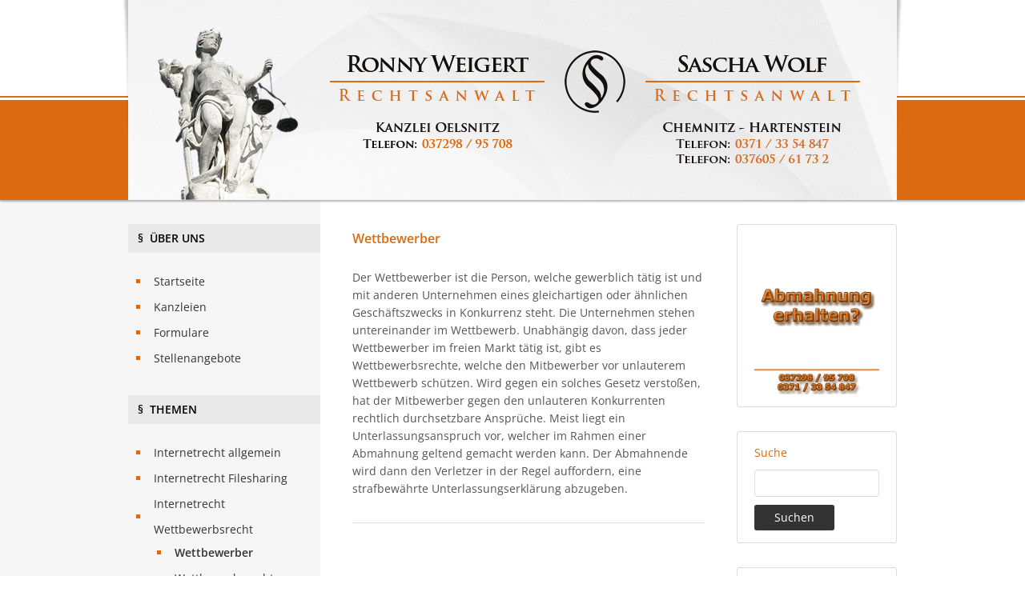

--- FILE ---
content_type: text/html; charset=UTF-8
request_url: https://www.internetrecht-sachsen.de/wettbewerber/
body_size: 9934
content:
		<!DOCTYPE html PUBLIC "-//W3C//DTD XHTML 1.0 Transitional//DE" "http://www.w3.org/TR/xhtml1/DTD/xhtml1-transitional.dtd">
<html xmlns="http://www.w3.org/1999/xhtml" lang="de">
	<head profile="http://gmpg.org/xfn/11">
	    <meta http-equiv="Content-Type" content="text/html; charset=UTF-8" />
	 
	    <title>Wettbewerber - Rechtsanwalt Ronny Weigert und Rechtsanwalt Sascha Wolf Rechtsanwalt Ronny Weigert und Rechtsanwalt Sascha Wolf</title>
	 
	    <link rel="stylesheet" href="https://www.internetrecht-sachsen.de/wp-content/themes/weigert/css/reset.css" type="text/css" media="screen" />
	    <link rel="stylesheet" href="https://www.internetrecht-sachsen.de/wp-content/themes/weigert/style.css" type="text/css" media="screen" />
		<link rel="stylesheet" href="https://www.internetrecht-sachsen.de/wp-content/themes/weigert/css/jmenu.css" type="text/css" media="screen" />
		<link rel="stylesheet" href="https://www.internetrecht-sachsen.de/wp-content/themes/weigert/font-awesome-4.3.0/css/font-awesome.min.css">
		<link rel="pingback" href="https://www.internetrecht-sachsen.de/xmlrpc.php" />
		
		<meta name='robots' content='index, follow, max-image-preview:large, max-snippet:-1, max-video-preview:-1' />
	<style>img:is([sizes="auto" i], [sizes^="auto," i]) { contain-intrinsic-size: 3000px 1500px }</style>
	
	<!-- This site is optimized with the Yoast SEO plugin v23.9 - https://yoast.com/wordpress/plugins/seo/ -->
	<meta name="description" content="Was ist en Wettbewerber?" />
	<link rel="canonical" href="https://www.internetrecht-sachsen.de/wettbewerber/" />
	<meta property="og:locale" content="de_DE" />
	<meta property="og:type" content="article" />
	<meta property="og:title" content="Wettbewerber - Rechtsanwalt Ronny Weigert und Rechtsanwalt Sascha Wolf" />
	<meta property="og:description" content="Was ist en Wettbewerber?" />
	<meta property="og:url" content="https://www.internetrecht-sachsen.de/wettbewerber/" />
	<meta property="og:site_name" content="Rechtsanwalt Ronny Weigert und Rechtsanwalt Sascha Wolf" />
	<meta property="article:published_time" content="2009-06-29T10:20:19+00:00" />
	<meta property="article:modified_time" content="2015-06-12T15:39:46+00:00" />
	<meta name="author" content="cis" />
	<meta name="twitter:card" content="summary_large_image" />
	<meta name="twitter:label1" content="Verfasst von" />
	<meta name="twitter:data1" content="cis" />
	<meta name="twitter:label2" content="Geschätzte Lesezeit" />
	<meta name="twitter:data2" content="1 Minute" />
	<script type="application/ld+json" class="yoast-schema-graph">{"@context":"https://schema.org","@graph":[{"@type":"WebPage","@id":"https://www.internetrecht-sachsen.de/wettbewerber/","url":"https://www.internetrecht-sachsen.de/wettbewerber/","name":"Wettbewerber - Rechtsanwalt Ronny Weigert und Rechtsanwalt Sascha Wolf","isPartOf":{"@id":"https://www.internetrecht-sachsen.de/#website"},"datePublished":"2009-06-29T10:20:19+00:00","dateModified":"2015-06-12T15:39:46+00:00","author":{"@id":"https://www.internetrecht-sachsen.de/#/schema/person/f433dd9385e716aa4c2fb6bb5637cef7"},"description":"Was ist en Wettbewerber?","breadcrumb":{"@id":"https://www.internetrecht-sachsen.de/wettbewerber/#breadcrumb"},"inLanguage":"de","potentialAction":[{"@type":"ReadAction","target":["https://www.internetrecht-sachsen.de/wettbewerber/"]}]},{"@type":"BreadcrumbList","@id":"https://www.internetrecht-sachsen.de/wettbewerber/#breadcrumb","itemListElement":[{"@type":"ListItem","position":1,"name":"Home","item":"https://www.internetrecht-sachsen.de/"},{"@type":"ListItem","position":2,"name":"Wettbewerber"}]},{"@type":"WebSite","@id":"https://www.internetrecht-sachsen.de/#website","url":"https://www.internetrecht-sachsen.de/","name":"Rechtsanwalt Ronny Weigert und Rechtsanwalt Sascha Wolf","description":"Urheberrecht, Internetrecht, Wettbewerbsrecht, Kanzlei","potentialAction":[{"@type":"SearchAction","target":{"@type":"EntryPoint","urlTemplate":"https://www.internetrecht-sachsen.de/?s={search_term_string}"},"query-input":{"@type":"PropertyValueSpecification","valueRequired":true,"valueName":"search_term_string"}}],"inLanguage":"de"},{"@type":"Person","@id":"https://www.internetrecht-sachsen.de/#/schema/person/f433dd9385e716aa4c2fb6bb5637cef7","name":"cis","url":"https://www.internetrecht-sachsen.de/author/cis/"}]}</script>
	<!-- / Yoast SEO plugin. -->


<link rel="alternate" type="application/rss+xml" title="Rechtsanwalt Ronny Weigert und Rechtsanwalt Sascha Wolf &raquo; Wettbewerber Kommentar-Feed" href="https://www.internetrecht-sachsen.de/wettbewerber/feed/" />
<script type="text/javascript">
/* <![CDATA[ */
window._wpemojiSettings = {"baseUrl":"https:\/\/s.w.org\/images\/core\/emoji\/15.0.3\/72x72\/","ext":".png","svgUrl":"https:\/\/s.w.org\/images\/core\/emoji\/15.0.3\/svg\/","svgExt":".svg","source":{"concatemoji":"https:\/\/www.internetrecht-sachsen.de\/wp-includes\/js\/wp-emoji-release.min.js?ver=6.7.4"}};
/*! This file is auto-generated */
!function(i,n){var o,s,e;function c(e){try{var t={supportTests:e,timestamp:(new Date).valueOf()};sessionStorage.setItem(o,JSON.stringify(t))}catch(e){}}function p(e,t,n){e.clearRect(0,0,e.canvas.width,e.canvas.height),e.fillText(t,0,0);var t=new Uint32Array(e.getImageData(0,0,e.canvas.width,e.canvas.height).data),r=(e.clearRect(0,0,e.canvas.width,e.canvas.height),e.fillText(n,0,0),new Uint32Array(e.getImageData(0,0,e.canvas.width,e.canvas.height).data));return t.every(function(e,t){return e===r[t]})}function u(e,t,n){switch(t){case"flag":return n(e,"\ud83c\udff3\ufe0f\u200d\u26a7\ufe0f","\ud83c\udff3\ufe0f\u200b\u26a7\ufe0f")?!1:!n(e,"\ud83c\uddfa\ud83c\uddf3","\ud83c\uddfa\u200b\ud83c\uddf3")&&!n(e,"\ud83c\udff4\udb40\udc67\udb40\udc62\udb40\udc65\udb40\udc6e\udb40\udc67\udb40\udc7f","\ud83c\udff4\u200b\udb40\udc67\u200b\udb40\udc62\u200b\udb40\udc65\u200b\udb40\udc6e\u200b\udb40\udc67\u200b\udb40\udc7f");case"emoji":return!n(e,"\ud83d\udc26\u200d\u2b1b","\ud83d\udc26\u200b\u2b1b")}return!1}function f(e,t,n){var r="undefined"!=typeof WorkerGlobalScope&&self instanceof WorkerGlobalScope?new OffscreenCanvas(300,150):i.createElement("canvas"),a=r.getContext("2d",{willReadFrequently:!0}),o=(a.textBaseline="top",a.font="600 32px Arial",{});return e.forEach(function(e){o[e]=t(a,e,n)}),o}function t(e){var t=i.createElement("script");t.src=e,t.defer=!0,i.head.appendChild(t)}"undefined"!=typeof Promise&&(o="wpEmojiSettingsSupports",s=["flag","emoji"],n.supports={everything:!0,everythingExceptFlag:!0},e=new Promise(function(e){i.addEventListener("DOMContentLoaded",e,{once:!0})}),new Promise(function(t){var n=function(){try{var e=JSON.parse(sessionStorage.getItem(o));if("object"==typeof e&&"number"==typeof e.timestamp&&(new Date).valueOf()<e.timestamp+604800&&"object"==typeof e.supportTests)return e.supportTests}catch(e){}return null}();if(!n){if("undefined"!=typeof Worker&&"undefined"!=typeof OffscreenCanvas&&"undefined"!=typeof URL&&URL.createObjectURL&&"undefined"!=typeof Blob)try{var e="postMessage("+f.toString()+"("+[JSON.stringify(s),u.toString(),p.toString()].join(",")+"));",r=new Blob([e],{type:"text/javascript"}),a=new Worker(URL.createObjectURL(r),{name:"wpTestEmojiSupports"});return void(a.onmessage=function(e){c(n=e.data),a.terminate(),t(n)})}catch(e){}c(n=f(s,u,p))}t(n)}).then(function(e){for(var t in e)n.supports[t]=e[t],n.supports.everything=n.supports.everything&&n.supports[t],"flag"!==t&&(n.supports.everythingExceptFlag=n.supports.everythingExceptFlag&&n.supports[t]);n.supports.everythingExceptFlag=n.supports.everythingExceptFlag&&!n.supports.flag,n.DOMReady=!1,n.readyCallback=function(){n.DOMReady=!0}}).then(function(){return e}).then(function(){var e;n.supports.everything||(n.readyCallback(),(e=n.source||{}).concatemoji?t(e.concatemoji):e.wpemoji&&e.twemoji&&(t(e.twemoji),t(e.wpemoji)))}))}((window,document),window._wpemojiSettings);
/* ]]> */
</script>
<style id='wp-emoji-styles-inline-css' type='text/css'>

	img.wp-smiley, img.emoji {
		display: inline !important;
		border: none !important;
		box-shadow: none !important;
		height: 1em !important;
		width: 1em !important;
		margin: 0 0.07em !important;
		vertical-align: -0.1em !important;
		background: none !important;
		padding: 0 !important;
	}
</style>
<link rel='stylesheet' id='wp-block-library-css' href='https://www.internetrecht-sachsen.de/wp-includes/css/dist/block-library/style.min.css?ver=6.7.4' type='text/css' media='all' />
<style id='classic-theme-styles-inline-css' type='text/css'>
/*! This file is auto-generated */
.wp-block-button__link{color:#fff;background-color:#32373c;border-radius:9999px;box-shadow:none;text-decoration:none;padding:calc(.667em + 2px) calc(1.333em + 2px);font-size:1.125em}.wp-block-file__button{background:#32373c;color:#fff;text-decoration:none}
</style>
<style id='global-styles-inline-css' type='text/css'>
:root{--wp--preset--aspect-ratio--square: 1;--wp--preset--aspect-ratio--4-3: 4/3;--wp--preset--aspect-ratio--3-4: 3/4;--wp--preset--aspect-ratio--3-2: 3/2;--wp--preset--aspect-ratio--2-3: 2/3;--wp--preset--aspect-ratio--16-9: 16/9;--wp--preset--aspect-ratio--9-16: 9/16;--wp--preset--color--black: #000000;--wp--preset--color--cyan-bluish-gray: #abb8c3;--wp--preset--color--white: #ffffff;--wp--preset--color--pale-pink: #f78da7;--wp--preset--color--vivid-red: #cf2e2e;--wp--preset--color--luminous-vivid-orange: #ff6900;--wp--preset--color--luminous-vivid-amber: #fcb900;--wp--preset--color--light-green-cyan: #7bdcb5;--wp--preset--color--vivid-green-cyan: #00d084;--wp--preset--color--pale-cyan-blue: #8ed1fc;--wp--preset--color--vivid-cyan-blue: #0693e3;--wp--preset--color--vivid-purple: #9b51e0;--wp--preset--gradient--vivid-cyan-blue-to-vivid-purple: linear-gradient(135deg,rgba(6,147,227,1) 0%,rgb(155,81,224) 100%);--wp--preset--gradient--light-green-cyan-to-vivid-green-cyan: linear-gradient(135deg,rgb(122,220,180) 0%,rgb(0,208,130) 100%);--wp--preset--gradient--luminous-vivid-amber-to-luminous-vivid-orange: linear-gradient(135deg,rgba(252,185,0,1) 0%,rgba(255,105,0,1) 100%);--wp--preset--gradient--luminous-vivid-orange-to-vivid-red: linear-gradient(135deg,rgba(255,105,0,1) 0%,rgb(207,46,46) 100%);--wp--preset--gradient--very-light-gray-to-cyan-bluish-gray: linear-gradient(135deg,rgb(238,238,238) 0%,rgb(169,184,195) 100%);--wp--preset--gradient--cool-to-warm-spectrum: linear-gradient(135deg,rgb(74,234,220) 0%,rgb(151,120,209) 20%,rgb(207,42,186) 40%,rgb(238,44,130) 60%,rgb(251,105,98) 80%,rgb(254,248,76) 100%);--wp--preset--gradient--blush-light-purple: linear-gradient(135deg,rgb(255,206,236) 0%,rgb(152,150,240) 100%);--wp--preset--gradient--blush-bordeaux: linear-gradient(135deg,rgb(254,205,165) 0%,rgb(254,45,45) 50%,rgb(107,0,62) 100%);--wp--preset--gradient--luminous-dusk: linear-gradient(135deg,rgb(255,203,112) 0%,rgb(199,81,192) 50%,rgb(65,88,208) 100%);--wp--preset--gradient--pale-ocean: linear-gradient(135deg,rgb(255,245,203) 0%,rgb(182,227,212) 50%,rgb(51,167,181) 100%);--wp--preset--gradient--electric-grass: linear-gradient(135deg,rgb(202,248,128) 0%,rgb(113,206,126) 100%);--wp--preset--gradient--midnight: linear-gradient(135deg,rgb(2,3,129) 0%,rgb(40,116,252) 100%);--wp--preset--font-size--small: 13px;--wp--preset--font-size--medium: 20px;--wp--preset--font-size--large: 36px;--wp--preset--font-size--x-large: 42px;--wp--preset--spacing--20: 0.44rem;--wp--preset--spacing--30: 0.67rem;--wp--preset--spacing--40: 1rem;--wp--preset--spacing--50: 1.5rem;--wp--preset--spacing--60: 2.25rem;--wp--preset--spacing--70: 3.38rem;--wp--preset--spacing--80: 5.06rem;--wp--preset--shadow--natural: 6px 6px 9px rgba(0, 0, 0, 0.2);--wp--preset--shadow--deep: 12px 12px 50px rgba(0, 0, 0, 0.4);--wp--preset--shadow--sharp: 6px 6px 0px rgba(0, 0, 0, 0.2);--wp--preset--shadow--outlined: 6px 6px 0px -3px rgba(255, 255, 255, 1), 6px 6px rgba(0, 0, 0, 1);--wp--preset--shadow--crisp: 6px 6px 0px rgba(0, 0, 0, 1);}:where(.is-layout-flex){gap: 0.5em;}:where(.is-layout-grid){gap: 0.5em;}body .is-layout-flex{display: flex;}.is-layout-flex{flex-wrap: wrap;align-items: center;}.is-layout-flex > :is(*, div){margin: 0;}body .is-layout-grid{display: grid;}.is-layout-grid > :is(*, div){margin: 0;}:where(.wp-block-columns.is-layout-flex){gap: 2em;}:where(.wp-block-columns.is-layout-grid){gap: 2em;}:where(.wp-block-post-template.is-layout-flex){gap: 1.25em;}:where(.wp-block-post-template.is-layout-grid){gap: 1.25em;}.has-black-color{color: var(--wp--preset--color--black) !important;}.has-cyan-bluish-gray-color{color: var(--wp--preset--color--cyan-bluish-gray) !important;}.has-white-color{color: var(--wp--preset--color--white) !important;}.has-pale-pink-color{color: var(--wp--preset--color--pale-pink) !important;}.has-vivid-red-color{color: var(--wp--preset--color--vivid-red) !important;}.has-luminous-vivid-orange-color{color: var(--wp--preset--color--luminous-vivid-orange) !important;}.has-luminous-vivid-amber-color{color: var(--wp--preset--color--luminous-vivid-amber) !important;}.has-light-green-cyan-color{color: var(--wp--preset--color--light-green-cyan) !important;}.has-vivid-green-cyan-color{color: var(--wp--preset--color--vivid-green-cyan) !important;}.has-pale-cyan-blue-color{color: var(--wp--preset--color--pale-cyan-blue) !important;}.has-vivid-cyan-blue-color{color: var(--wp--preset--color--vivid-cyan-blue) !important;}.has-vivid-purple-color{color: var(--wp--preset--color--vivid-purple) !important;}.has-black-background-color{background-color: var(--wp--preset--color--black) !important;}.has-cyan-bluish-gray-background-color{background-color: var(--wp--preset--color--cyan-bluish-gray) !important;}.has-white-background-color{background-color: var(--wp--preset--color--white) !important;}.has-pale-pink-background-color{background-color: var(--wp--preset--color--pale-pink) !important;}.has-vivid-red-background-color{background-color: var(--wp--preset--color--vivid-red) !important;}.has-luminous-vivid-orange-background-color{background-color: var(--wp--preset--color--luminous-vivid-orange) !important;}.has-luminous-vivid-amber-background-color{background-color: var(--wp--preset--color--luminous-vivid-amber) !important;}.has-light-green-cyan-background-color{background-color: var(--wp--preset--color--light-green-cyan) !important;}.has-vivid-green-cyan-background-color{background-color: var(--wp--preset--color--vivid-green-cyan) !important;}.has-pale-cyan-blue-background-color{background-color: var(--wp--preset--color--pale-cyan-blue) !important;}.has-vivid-cyan-blue-background-color{background-color: var(--wp--preset--color--vivid-cyan-blue) !important;}.has-vivid-purple-background-color{background-color: var(--wp--preset--color--vivid-purple) !important;}.has-black-border-color{border-color: var(--wp--preset--color--black) !important;}.has-cyan-bluish-gray-border-color{border-color: var(--wp--preset--color--cyan-bluish-gray) !important;}.has-white-border-color{border-color: var(--wp--preset--color--white) !important;}.has-pale-pink-border-color{border-color: var(--wp--preset--color--pale-pink) !important;}.has-vivid-red-border-color{border-color: var(--wp--preset--color--vivid-red) !important;}.has-luminous-vivid-orange-border-color{border-color: var(--wp--preset--color--luminous-vivid-orange) !important;}.has-luminous-vivid-amber-border-color{border-color: var(--wp--preset--color--luminous-vivid-amber) !important;}.has-light-green-cyan-border-color{border-color: var(--wp--preset--color--light-green-cyan) !important;}.has-vivid-green-cyan-border-color{border-color: var(--wp--preset--color--vivid-green-cyan) !important;}.has-pale-cyan-blue-border-color{border-color: var(--wp--preset--color--pale-cyan-blue) !important;}.has-vivid-cyan-blue-border-color{border-color: var(--wp--preset--color--vivid-cyan-blue) !important;}.has-vivid-purple-border-color{border-color: var(--wp--preset--color--vivid-purple) !important;}.has-vivid-cyan-blue-to-vivid-purple-gradient-background{background: var(--wp--preset--gradient--vivid-cyan-blue-to-vivid-purple) !important;}.has-light-green-cyan-to-vivid-green-cyan-gradient-background{background: var(--wp--preset--gradient--light-green-cyan-to-vivid-green-cyan) !important;}.has-luminous-vivid-amber-to-luminous-vivid-orange-gradient-background{background: var(--wp--preset--gradient--luminous-vivid-amber-to-luminous-vivid-orange) !important;}.has-luminous-vivid-orange-to-vivid-red-gradient-background{background: var(--wp--preset--gradient--luminous-vivid-orange-to-vivid-red) !important;}.has-very-light-gray-to-cyan-bluish-gray-gradient-background{background: var(--wp--preset--gradient--very-light-gray-to-cyan-bluish-gray) !important;}.has-cool-to-warm-spectrum-gradient-background{background: var(--wp--preset--gradient--cool-to-warm-spectrum) !important;}.has-blush-light-purple-gradient-background{background: var(--wp--preset--gradient--blush-light-purple) !important;}.has-blush-bordeaux-gradient-background{background: var(--wp--preset--gradient--blush-bordeaux) !important;}.has-luminous-dusk-gradient-background{background: var(--wp--preset--gradient--luminous-dusk) !important;}.has-pale-ocean-gradient-background{background: var(--wp--preset--gradient--pale-ocean) !important;}.has-electric-grass-gradient-background{background: var(--wp--preset--gradient--electric-grass) !important;}.has-midnight-gradient-background{background: var(--wp--preset--gradient--midnight) !important;}.has-small-font-size{font-size: var(--wp--preset--font-size--small) !important;}.has-medium-font-size{font-size: var(--wp--preset--font-size--medium) !important;}.has-large-font-size{font-size: var(--wp--preset--font-size--large) !important;}.has-x-large-font-size{font-size: var(--wp--preset--font-size--x-large) !important;}
:where(.wp-block-post-template.is-layout-flex){gap: 1.25em;}:where(.wp-block-post-template.is-layout-grid){gap: 1.25em;}
:where(.wp-block-columns.is-layout-flex){gap: 2em;}:where(.wp-block-columns.is-layout-grid){gap: 2em;}
:root :where(.wp-block-pullquote){font-size: 1.5em;line-height: 1.6;}
</style>
<link rel="https://api.w.org/" href="https://www.internetrecht-sachsen.de/wp-json/" /><link rel="alternate" title="JSON" type="application/json" href="https://www.internetrecht-sachsen.de/wp-json/wp/v2/posts/92" /><link rel="EditURI" type="application/rsd+xml" title="RSD" href="https://www.internetrecht-sachsen.de/xmlrpc.php?rsd" />
<meta name="generator" content="WordPress 6.7.4" />
<link rel='shortlink' href='https://www.internetrecht-sachsen.de/?p=92' />
<link rel="alternate" title="oEmbed (JSON)" type="application/json+oembed" href="https://www.internetrecht-sachsen.de/wp-json/oembed/1.0/embed?url=https%3A%2F%2Fwww.internetrecht-sachsen.de%2Fwettbewerber%2F" />
<link rel="alternate" title="oEmbed (XML)" type="text/xml+oembed" href="https://www.internetrecht-sachsen.de/wp-json/oembed/1.0/embed?url=https%3A%2F%2Fwww.internetrecht-sachsen.de%2Fwettbewerber%2F&#038;format=xml" />
<!-- start Simple Custom CSS and JS -->
<style type="text/css">
.entry h1 {
    color: #004897;
    font-size: 32px;
    line-height: 40px;
}
.entry h2 {
    font-size: 24px;
    line-height: 32px;
    margin: 12px 0;
}
.entry h3 {
    font-size: 21px;
    line-height: 27px;
    margin-top: 16px;
}</style>
<!-- end Simple Custom CSS and JS -->
<link rel="icon" href="https://www.internetrecht-sachsen.de/wp-content/uploads/2015/06/login-logo-150x150.png" sizes="32x32" />
<link rel="icon" href="https://www.internetrecht-sachsen.de/wp-content/uploads/2015/06/login-logo.png" sizes="192x192" />
<link rel="apple-touch-icon" href="https://www.internetrecht-sachsen.de/wp-content/uploads/2015/06/login-logo.png" />
<meta name="msapplication-TileImage" content="https://www.internetrecht-sachsen.de/wp-content/uploads/2015/06/login-logo.png" />
	</head>
	<body>
		<div id="header_wrap">
			<div id="header">
				<div class="shadow_left"></div>
				<div class="shadow_right"></div>
			</div>
		</div>		<div id="content_wrap">
			<div id="content">
				<nav id="navi" role="navigation">
					<div class="about_us">
						<h1>&sect;&nbsp;&nbsp;&Uuml;ber uns</h1>
						<div class="menu-hauptmenu-container"><ul id="menu-hauptmenu" class="nav"><li id="menu-item-275" class="menu-item menu-item-type-custom menu-item-object-custom menu-item-home menu-item-275"><a href="https://www.internetrecht-sachsen.de">Startseite</a></li>
<li id="menu-item-276" class="menu-item menu-item-type-post_type menu-item-object-post menu-item-has-children menu-item-276"><a href="https://www.internetrecht-sachsen.de/kanzlei/">Kanzleien</a>
<ul class="sub-menu">
	<li id="menu-item-282" class="menu-item menu-item-type-post_type menu-item-object-post menu-item-282"><a href="https://www.internetrecht-sachsen.de/kanzlei-oelsnitz-erzgebirge/">Kanzlei Oelsnitz/Erzgebirge</a></li>
	<li id="menu-item-284" class="menu-item menu-item-type-post_type menu-item-object-post menu-item-284"><a href="https://www.internetrecht-sachsen.de/kanzlei-chemnitz/">Kanzlei Hartenstein / Chemnitz</a></li>
</ul>
</li>
<li id="menu-item-278" class="menu-item menu-item-type-post_type menu-item-object-post menu-item-278"><a href="https://www.internetrecht-sachsen.de/formulare/">Formulare</a></li>
<li id="menu-item-280" class="menu-item menu-item-type-post_type menu-item-object-post menu-item-280"><a href="https://www.internetrecht-sachsen.de/stellenangebote/">Stellenangebote</a></li>
</ul></div>					</div>
					<div class="topics">
						<h1>&sect;&nbsp;&nbsp;Themen</h1>
						<div class="menu-internetrecht-container"><ul id="menu-internetrecht" class="nav"><li id="menu-item-286" class="menu-item menu-item-type-post_type menu-item-object-post menu-item-has-children menu-item-286"><a href="https://www.internetrecht-sachsen.de/internetrecht-allgemein/">Internetrecht allgemein</a>
<ul class="sub-menu">
	<li id="menu-item-306" class="menu-item menu-item-type-post_type menu-item-object-post menu-item-306"><a href="https://www.internetrecht-sachsen.de/webhost/">Webhost</a></li>
	<li id="menu-item-324" class="menu-item menu-item-type-post_type menu-item-object-post menu-item-324"><a href="https://www.internetrecht-sachsen.de/filehost/">Filehost</a></li>
	<li id="menu-item-338" class="menu-item menu-item-type-post_type menu-item-object-post menu-item-338"><a href="https://www.internetrecht-sachsen.de/imagehost/">Imagehost</a></li>
	<li id="menu-item-358" class="menu-item menu-item-type-post_type menu-item-object-post menu-item-358"><a href="https://www.internetrecht-sachsen.de/abmahnung-was-versteht-man-darunter/">Abmahnung &#8211; was versteht man darunter</a></li>
	<li id="menu-item-368" class="menu-item menu-item-type-post_type menu-item-object-post menu-item-368"><a href="https://www.internetrecht-sachsen.de/abmahnung-erhalten-was-ist-zu-tun/">Abmahnung erhalten &#8211; was ist zu tun</a></li>
	<li id="menu-item-378" class="menu-item menu-item-type-post_type menu-item-object-post menu-item-378"><a href="https://www.internetrecht-sachsen.de/abmahnung-moralische-betrachtung/">Abmahnung &#8211; moralische Betrachtung</a></li>
	<li id="menu-item-383" class="menu-item menu-item-type-post_type menu-item-object-post menu-item-383"><a href="https://www.internetrecht-sachsen.de/was-ist-eine-massenabmahnung/">Was ist eine Massenabmahnung</a></li>
	<li id="menu-item-384" class="menu-item menu-item-type-post_type menu-item-object-post menu-item-384"><a href="https://www.internetrecht-sachsen.de/unterlassungsanspruch-allgemein/">Unterlassungsanspruch allgemein</a></li>
	<li id="menu-item-385" class="menu-item menu-item-type-post_type menu-item-object-post menu-item-385"><a href="https://www.internetrecht-sachsen.de/pflicht-zur-abgabe-einer-unterlassungserklaerung/">Pflicht zur Abgabe einer Unterlassungserklärung</a></li>
	<li id="menu-item-386" class="menu-item menu-item-type-post_type menu-item-object-post menu-item-386"><a href="https://www.internetrecht-sachsen.de/modifizierte-unterlassungserklaerung/">Modifizierte Unterlassungserklärung</a></li>
	<li id="menu-item-387" class="menu-item menu-item-type-post_type menu-item-object-post menu-item-387"><a href="https://www.internetrecht-sachsen.de/unterlassungserklaerung-hamburger-brauch/">Unterlassungserklärung, „Hamburger Brauch“</a></li>
	<li id="menu-item-388" class="menu-item menu-item-type-post_type menu-item-object-post menu-item-388"><a href="https://www.internetrecht-sachsen.de/unterlassungserklaerung-muss-ich-mich-zur-zahlung-einer-vertragsstrafe-verpflichten/">Unterlassungserklärung – muss ich mich zur Zahlung einer Vertragsstrafe verpflichten</a></li>
	<li id="menu-item-389" class="menu-item menu-item-type-post_type menu-item-object-post menu-item-389"><a href="https://www.internetrecht-sachsen.de/umfang-der-strafbewehrten-unterlassungserklaerung/">Umfang der strafbewehrten Unterlassungserklärung</a></li>
	<li id="menu-item-390" class="menu-item menu-item-type-post_type menu-item-object-post menu-item-390"><a href="https://www.internetrecht-sachsen.de/was-kann-passieren-wenn-eine-unterlassungserklaerung-nicht-abgegeben-wird/">Was kann passieren, wenn eine Unterlassungserklärung nicht abgegeben wird</a></li>
	<li id="menu-item-391" class="menu-item menu-item-type-post_type menu-item-object-post menu-item-391"><a href="https://www.internetrecht-sachsen.de/anspruch-auf-schadensersatz-durch-den-rechteinhaber/">Anspruch auf Schadensersatz durch Abmahnenden</a></li>
	<li id="menu-item-392" class="menu-item menu-item-type-post_type menu-item-object-post menu-item-392"><a href="https://www.internetrecht-sachsen.de/massenabmahnung/">Massenabmahnung</a></li>
	<li id="menu-item-393" class="menu-item menu-item-type-post_type menu-item-object-post menu-item-393"><a href="https://www.internetrecht-sachsen.de/die-frist-in-der-abmahnung-ist-sehr-kurz/">Die Frist in der Abmahnung ist sehr kurz</a></li>
	<li id="menu-item-394" class="menu-item menu-item-type-post_type menu-item-object-post menu-item-394"><a href="https://www.internetrecht-sachsen.de/kann-man-eine-fristverlaengerung-beantragen/">Kann man eine Fristverlängerung beantragen</a></li>
	<li id="menu-item-395" class="menu-item menu-item-type-post_type menu-item-object-post menu-item-395"><a href="https://www.internetrecht-sachsen.de/einstweilige-verfuegung/">Einstweilige Verfügung</a></li>
	<li id="menu-item-396" class="menu-item menu-item-type-post_type menu-item-object-post menu-item-396"><a href="https://www.internetrecht-sachsen.de/was-muss-ich-nach-erhalt-einer-einstweiligen-verfuegung-beachten/">Was muss ich nach Erhalt einer einstweiligen Verfügung beachten</a></li>
	<li id="menu-item-397" class="menu-item menu-item-type-post_type menu-item-object-post menu-item-397"><a href="https://www.internetrecht-sachsen.de/schutzschrift-gegen-einstweilige-verfuegung/">Schutzschrift gegen einstweilige Verfügung</a></li>
	<li id="menu-item-398" class="menu-item menu-item-type-post_type menu-item-object-post menu-item-398"><a href="https://www.internetrecht-sachsen.de/gerichtliche-geltendmachung-eines-unterlassungsanspruches/">Gerichtliche Geltendmachung eines Unterlassungsanspruches</a></li>
	<li id="menu-item-399" class="menu-item menu-item-type-post_type menu-item-object-post menu-item-399"><a href="https://www.internetrecht-sachsen.de/zustaendigkeit-der-gerichte/">Zuständigkeit der Gerichte</a></li>
	<li id="menu-item-400" class="menu-item menu-item-type-post_type menu-item-object-post menu-item-400"><a href="https://www.internetrecht-sachsen.de/uneinige-gerichte/">uneinige Gerichte</a></li>
	<li id="menu-item-401" class="menu-item menu-item-type-post_type menu-item-object-post menu-item-401"><a href="https://www.internetrecht-sachsen.de/anwaltlicher-rat-ist-dieser-sinnvoll/">anwaltlicher Rat &#8211; ist dieser sinnvoll</a></li>
	<li id="menu-item-402" class="menu-item menu-item-type-post_type menu-item-object-post menu-item-402"><a href="https://www.internetrecht-sachsen.de/mit-welchen-kosten-muss-ich-rechnen/">mit welchen Kosten muss ich rechnen?</a></li>
	<li id="menu-item-403" class="menu-item menu-item-type-post_type menu-item-object-post menu-item-403"><a href="https://www.internetrecht-sachsen.de/[base64]/">Was bedeutet Spam und Junk</a></li>
	<li id="menu-item-404" class="menu-item menu-item-type-post_type menu-item-object-post menu-item-404"><a href="https://www.internetrecht-sachsen.de/spam-woher-bekommen-die-die-adressen/">Spam, woher bekommen die Adressen</a></li>
	<li id="menu-item-405" class="menu-item menu-item-type-post_type menu-item-object-post menu-item-405"><a href="https://www.internetrecht-sachsen.de/spam-was-kann-ich-dagegen-tun/">Spam, was kann ich dagegen tun</a></li>
</ul>
</li>
<li id="menu-item-288" class="menu-item menu-item-type-post_type menu-item-object-post menu-item-has-children menu-item-288"><a href="https://www.internetrecht-sachsen.de/internetrecht-filesharing/">Internetrecht Filesharing</a>
<ul class="sub-menu">
	<li id="menu-item-310" class="menu-item menu-item-type-post_type menu-item-object-post menu-item-310"><a href="https://www.internetrecht-sachsen.de/was-ist-filesharing/">Was ist Filesharing?</a></li>
	<li id="menu-item-334" class="menu-item menu-item-type-post_type menu-item-object-post menu-item-334"><a href="https://www.internetrecht-sachsen.de/abmahnung-filesharing/">Abmahnung Filesharing</a></li>
	<li id="menu-item-342" class="menu-item menu-item-type-post_type menu-item-object-post menu-item-342"><a href="https://www.internetrecht-sachsen.de/verletzungshandlung-bei-filesharing/">Verletzungshandlung bei Filesharing</a></li>
	<li id="menu-item-360" class="menu-item menu-item-type-post_type menu-item-object-post menu-item-360"><a href="https://www.internetrecht-sachsen.de/wer-ist-der-rechteinhaber/">Wer ist der Rechteinhaber?</a></li>
	<li id="menu-item-372" class="menu-item menu-item-type-post_type menu-item-object-post menu-item-372"><a href="https://www.internetrecht-sachsen.de/was-versteht-man-unter-antipiracy/">Was versteht man unter Antipiracy?</a></li>
	<li id="menu-item-380" class="menu-item menu-item-type-post_type menu-item-object-post menu-item-380"><a href="https://www.internetrecht-sachsen.de/adressdaten-des-anschlussinhabers/">Adressdaten des Anschlussinhabers</a></li>
	<li id="menu-item-406" class="menu-item menu-item-type-post_type menu-item-object-post menu-item-406"><a href="https://www.internetrecht-sachsen.de/stoererhaftung/">Störerhaftung</a></li>
	<li id="menu-item-407" class="menu-item menu-item-type-post_type menu-item-object-post menu-item-407"><a href="https://www.internetrecht-sachsen.de/haftet-der-anschlussinhaber/">Haftet der Anschlussinhaber?</a></li>
	<li id="menu-item-408" class="menu-item menu-item-type-post_type menu-item-object-post menu-item-408"><a href="https://www.internetrecht-sachsen.de/wie-komme-ich-als-anschlussinhaber-aus-der-haftung/">Wie komme ich als Anschlussinhaber aus der Haftung</a></li>
	<li id="menu-item-409" class="menu-item menu-item-type-post_type menu-item-object-post menu-item-409"><a href="https://www.internetrecht-sachsen.de/wer-mahnt-ab/">Wer mahnt ab?</a></li>
	<li id="menu-item-410" class="menu-item menu-item-type-post_type menu-item-object-post menu-item-410"><a href="https://www.internetrecht-sachsen.de/hinweise-zu-informationen-im-internet/">Hinweise zu Informationen im Internet</a></li>
	<li id="menu-item-411" class="menu-item menu-item-type-post_type menu-item-object-post menu-item-411"><a href="https://www.internetrecht-sachsen.de/faq-zum-filesharing/">FAQ zum Filesharing</a></li>
</ul>
</li>
<li id="menu-item-291" class="menu-item menu-item-type-post_type menu-item-object-post current-menu-ancestor current-menu-parent menu-item-has-children menu-item-291"><a href="https://www.internetrecht-sachsen.de/internetrecht-wettbewerbsrecht/">Internetrecht Wettbewerbsrecht</a>
<ul class="sub-menu">
	<li id="menu-item-308" class="menu-item menu-item-type-post_type menu-item-object-post current-menu-item menu-item-308"><a href="https://www.internetrecht-sachsen.de/wettbewerber/" aria-current="page">Wettbewerber</a></li>
	<li id="menu-item-326" class="menu-item menu-item-type-post_type menu-item-object-post menu-item-326"><a href="https://www.internetrecht-sachsen.de/wettbewerbsrecht/">Wettbewerbsrecht</a></li>
	<li id="menu-item-340" class="menu-item menu-item-type-post_type menu-item-object-post menu-item-340"><a href="https://www.internetrecht-sachsen.de/verbraucher/">Verbraucher</a></li>
	<li id="menu-item-352" class="menu-item menu-item-type-post_type menu-item-object-post menu-item-352"><a href="https://www.internetrecht-sachsen.de/verbraucherrechte/">Verbraucherrechte</a></li>
	<li id="menu-item-364" class="menu-item menu-item-type-post_type menu-item-object-post menu-item-364"><a href="https://www.internetrecht-sachsen.de/anbieterkennzeichnung/">Anbieterkennzeichnung</a></li>
	<li id="menu-item-374" class="menu-item menu-item-type-post_type menu-item-object-post menu-item-374"><a href="https://www.internetrecht-sachsen.de/widerrufsbelehrung/">Widerrufsbelehrung</a></li>
	<li id="menu-item-412" class="menu-item menu-item-type-post_type menu-item-object-post menu-item-412"><a href="https://www.internetrecht-sachsen.de/rueckgabebelehrung/">Rückgabebelehrung</a></li>
	<li id="menu-item-413" class="menu-item menu-item-type-post_type menu-item-object-post menu-item-413"><a href="https://www.internetrecht-sachsen.de/einordnung-als-gewerblicher-nutzer-unternehmereigenschaft/">Einordnung als gewerblicher Nutzer, Unternehmereigenschaft</a></li>
	<li id="menu-item-414" class="menu-item menu-item-type-post_type menu-item-object-post menu-item-414"><a href="https://www.internetrecht-sachsen.de/allgemeine-geschaeftsbedingungen/">Allgemeine Geschäftsbedingungen</a></li>
</ul>
</li>
<li id="menu-item-293" class="menu-item menu-item-type-post_type menu-item-object-post menu-item-has-children menu-item-293"><a href="https://www.internetrecht-sachsen.de/gesetzes-rechtsprechungs-aenderung-und-ihre-folgen-2/">Gesetzes- und Rechtsprechungsänderungen und ihre Folgen</a>
<ul class="sub-menu">
	<li id="menu-item-320" class="menu-item menu-item-type-post_type menu-item-object-post menu-item-320"><a href="https://www.internetrecht-sachsen.de/wettbewerbsrecht-2/">Wettbewerbsrecht</a></li>
</ul>
</li>
<li id="menu-item-295" class="menu-item menu-item-type-post_type menu-item-object-post menu-item-has-children menu-item-295"><a href="https://www.internetrecht-sachsen.de/internetrecht-strafrecht/">Internetrecht Strafrecht</a>
<ul class="sub-menu">
	<li id="menu-item-312" class="menu-item menu-item-type-post_type menu-item-object-post menu-item-312"><a href="https://www.internetrecht-sachsen.de/strafrechtliche-gesichtspunkte/">strafrechtliche Gesichtspunkte</a></li>
	<li id="menu-item-328" class="menu-item menu-item-type-post_type menu-item-object-post menu-item-328"><a href="https://www.internetrecht-sachsen.de/verfolgung-von-verletzern/">Verfolgung von Verletzern</a></li>
	<li id="menu-item-344" class="menu-item menu-item-type-post_type menu-item-object-post menu-item-344"><a href="https://www.internetrecht-sachsen.de/rechtsfolgen-und-kosten-der-verfolgung/">Rechtsfolgen und Kosten der Verfolgung</a></li>
</ul>
</li>
<li id="menu-item-297" class="menu-item menu-item-type-post_type menu-item-object-post menu-item-has-children menu-item-297"><a href="https://www.internetrecht-sachsen.de/fallen-im-internet/">Fallen im Internet</a>
<ul class="sub-menu">
	<li id="menu-item-314" class="menu-item menu-item-type-post_type menu-item-object-post menu-item-314"><a href="https://www.internetrecht-sachsen.de/downloadangebote-fuer-software-filme-und-musik/">Downloadangebote für Software, Filme und Musik</a></li>
	<li id="menu-item-330" class="menu-item menu-item-type-post_type menu-item-object-post menu-item-330"><a href="https://www.internetrecht-sachsen.de/videodienste/">Videodienste</a></li>
	<li id="menu-item-346" class="menu-item menu-item-type-post_type menu-item-object-post menu-item-346"><a href="https://www.internetrecht-sachsen.de/auskunftsdienste/">Auskunftsdienste</a></li>
	<li id="menu-item-354" class="menu-item menu-item-type-post_type menu-item-object-post menu-item-354"><a href="https://www.internetrecht-sachsen.de/nutzung-von-filehoster/">Nutzung von Filehoster</a></li>
	<li id="menu-item-366" class="menu-item menu-item-type-post_type menu-item-object-post menu-item-366"><a href="https://www.internetrecht-sachsen.de/nutzung-von-imagehoster/">Nutzung von Imagehoster</a></li>
	<li id="menu-item-376" class="menu-item menu-item-type-post_type menu-item-object-post menu-item-376"><a href="https://www.internetrecht-sachsen.de/sharewareangebote/">Sharewareangebote</a></li>
	<li id="menu-item-415" class="menu-item menu-item-type-post_type menu-item-object-post menu-item-415"><a href="https://www.internetrecht-sachsen.de/rechnung-erhalten/">Rechnung oder Mahnung erhalten</a></li>
</ul>
</li>
<li id="menu-item-299" class="menu-item menu-item-type-post_type menu-item-object-post menu-item-has-children menu-item-299"><a href="https://www.internetrecht-sachsen.de/sonstiges/">Sonstiges</a>
<ul class="sub-menu">
	<li id="menu-item-316" class="menu-item menu-item-type-post_type menu-item-object-post menu-item-316"><a href="https://www.internetrecht-sachsen.de/webseitenanalyse-wir-bitten-um-ihre-mithilfe/">Webseitenanalyse, wir bitten um Ihre Mithilfe</a></li>
</ul>
</li>
<li id="menu-item-301" class="menu-item menu-item-type-post_type menu-item-object-post menu-item-has-children menu-item-301"><a href="https://www.internetrecht-sachsen.de/veroeffentlichungen-artikel-beitraege/">Veröffentlichungen</a>
<ul class="sub-menu">
	<li id="menu-item-322" class="menu-item menu-item-type-post_type menu-item-object-post menu-item-322"><a href="https://www.internetrecht-sachsen.de/haftung-von-ebay-fuer-markenverstoesse/">Haftung von eBay für Markenverstösse</a></li>
	<li id="menu-item-336" class="menu-item menu-item-type-post_type menu-item-object-post menu-item-336"><a href="https://www.internetrecht-sachsen.de/lg-hamburg-beschraenkt-abmahnkosten-und-schadensersatz/">LG Hamburg beschränkt Abmahnkosten und Schadensersatz</a></li>
	<li id="menu-item-350" class="menu-item menu-item-type-post_type menu-item-object-post menu-item-350"><a href="https://www.internetrecht-sachsen.de/zur-wertsatzpflicht-bei-fernabsatzvertraegen/">Zur Wertsatzpflicht bei Fernabsatzverträgen</a></li>
	<li id="menu-item-362" class="menu-item menu-item-type-post_type menu-item-object-post menu-item-362"><a href="https://www.internetrecht-sachsen.de/bgh-zur-haftung-der-anschlussinhabern-bei-filesharing-und-ueber-hoehe-der-abmahnkosten/">BGH zur Haftung der Anschlussinhabern bei Filesharing und über Höhe der Abmahnkosten</a></li>
	<li id="menu-item-370" class="menu-item menu-item-type-post_type menu-item-object-post menu-item-370"><a href="https://www.internetrecht-sachsen.de/artikel-strafbewehrte-unterlassungserklaerungq/">Artikel &#8222;strafbewehrte Unterlassungserklärung&#8220;</a></li>
	<li id="menu-item-416" class="menu-item menu-item-type-post_type menu-item-object-post menu-item-416"><a href="https://www.internetrecht-sachsen.de/neue-abmahnwelle-rollt/">Neue Abmahnwelle von Nümann+Lang rollt</a></li>
	<li id="menu-item-417" class="menu-item menu-item-type-post_type menu-item-object-post menu-item-417"><a href="https://www.internetrecht-sachsen.de/bgh-staerkt-verbraucherrechte-wertersatz-bei-ebay-eingeschraenkt/">BGH stärkt Verbraucherrechte- Wertersatz bei eBay eingeschränkt</a></li>
	<li id="menu-item-418" class="menu-item menu-item-type-post_type menu-item-object-post menu-item-418"><a href="https://www.internetrecht-sachsen.de/artikel-qbetreiberhaftung-bei-unrechtmaessiger-verwendung-urheberrechtlich-geschuetzter-fotosq/">Artikel &#8222;Betreiberhaftung bei unrechtmäßiger Verwendung urheberrechtlich geschützter Fotos&#8220;</a></li>
	<li id="menu-item-420" class="menu-item menu-item-type-post_type menu-item-object-post menu-item-420"><a href="https://www.internetrecht-sachsen.de/artikel-filesharing-ein-erhebliches-finazielles-risiko/">Artikel &#8222;Filesharing &#8211; ein erhebliches finanzielles Risiko&#8220;</a></li>
	<li id="menu-item-421" class="menu-item menu-item-type-post_type menu-item-object-post menu-item-421"><a href="https://www.internetrecht-sachsen.de/artikel-strafbewehrte-unterlassungserklaerung-und-abmahnung-bei-filesharing/">Artikel &#8222;strafbewehrte Unterlassungserklärung und Abmahnung bei Filesharing&#8220;</a></li>
	<li id="menu-item-422" class="menu-item menu-item-type-post_type menu-item-object-post menu-item-422"><a href="https://www.internetrecht-sachsen.de/artikel-internetrecht-moralische-betrachtung-einer-abmahnung-und-anwaltlicher-rat/">Artikel &#8222;Internetrecht – moralische Betrachtung einer Abmahnung und anwaltlicher Rat&#8220;</a></li>
	<li id="menu-item-419" class="menu-item menu-item-type-post_type menu-item-object-post menu-item-419"><a href="https://www.internetrecht-sachsen.de/artikel-abmahnung-nach-filesharing-nutzung-von-tauschoersen/">Artikel &#8222;Abmahnung nach Filesharing – Nutzung von Tauschbörsen&#8220;</a></li>
	<li id="menu-item-423" class="menu-item menu-item-type-post_type menu-item-object-post menu-item-423"><a href="https://www.internetrecht-sachsen.de/artikel-eine-rechtssichere-internetpraesenz-ist-diese-ueberhaupt-moeglich/">Artikel &#8222;Eine rechtssichere Internetpräsenz &#8211; ist diese überhaupt möglich?&#8220;</a></li>
	<li id="menu-item-424" class="menu-item menu-item-type-post_type menu-item-object-post menu-item-424"><a href="https://www.internetrecht-sachsen.de/artikel-nutzung-von-mustern-einer-modifizierten-unterlassungserklaerung-riskant/">Artikel &#8222;Die Nutzung von Mustern einer modifizierten Unterlassungserklärung ist riskant&#8220;</a></li>
</ul>
</li>
<li id="menu-item-303" class="menu-item menu-item-type-post_type menu-item-object-post menu-item-has-children menu-item-303"><a href="https://www.internetrecht-sachsen.de/kurioses-lustiges-und-interessantes/">Kurioses und Lustiges</a>
<ul class="sub-menu">
	<li id="menu-item-318" class="menu-item menu-item-type-post_type menu-item-object-post menu-item-318"><a href="https://www.internetrecht-sachsen.de/wie-viele-internetseiten-gibt-es/">Wie viele Internetseiten gibt es?</a></li>
	<li id="menu-item-332" class="menu-item menu-item-type-post_type menu-item-object-post menu-item-332"><a href="https://www.internetrecht-sachsen.de/registrieren-von-qvertipp-domainsq/">Registrieren von &#8222;Vertipp-Domains&#8220;</a></li>
	<li id="menu-item-348" class="menu-item menu-item-type-post_type menu-item-object-post menu-item-348"><a href="https://www.internetrecht-sachsen.de/wann-wurde-die-erste-domain-registriert/">Wann wurde die erste Domain registriert?</a></li>
</ul>
</li>
</ul></div>					</div>
					<div class="contact">
						<h1>&sect;&nbsp;&nbsp;Kontakt</h1>
						<img src="https://www.internetrecht-sachsen.de/wp-content/themes/weigert/img/rechtsanwalt_ronnyweigert.png" alt="Rechtsanwalt Ronny Weigert" />
						<i class="fa fa-phone-square"></i>
						<span>037298 / 95 708</span>
						<i class="fa fa-envelope"></i>
						<a href="mailto:ra.weigert@weigert-wolf.de">ra.weigert@weigert-wolf.de</a>
						<span style="float: left; display:block;height:30px;clear:both;">&nbsp;</span>
						<img src="https://www.internetrecht-sachsen.de/wp-content/themes/weigert/img/rechtsanwalt_saschawolf.png" alt="Rechtsanwalt Sascha Wolf" />
						<i class="fa fa-phone-square"></i>
						<span>0371 / 33 548 47</span>
						<i class="fa fa-envelope"></i>
						<a href="mailto:info@rechtsanwaltwolf.com">info@rechtsanwaltwolf.com</a>
					</div>
				</nav>
				<div id="loop">
				    					<h1>Wettbewerber</h1>
					<div class="entry">
						<p>Der Wettbewerber ist die Person, welche gewerblich tätig ist und mit anderen Unternehmen eines gleichartigen oder ähnlichen Geschäftszwecks in Konkurrenz steht. Die Unternehmen stehen untereinander im Wettbewerb. Unabhängig davon, dass jeder Wettbewerber im freien Markt tätig ist, gibt es Wettbewerbsrechte, welche den Mitbewerber vor unlauterem Wettbewerb schützen. Wird gegen ein solches Gesetz verstoßen, hat der Mitbewerber gegen den unlauteren Konkurrenten rechtlich durchsetzbare Ansprüche. Meist liegt ein Unterlassungsanspruch vor, welcher im Rahmen einer Abmahnung geltend gemacht werden kann. Der Abmahnende wird dann den Verletzer in der Regel auffordern, eine strafbewährte Unterlassungserklärung abzugeben.</p>
					</div>
									</div>
				<div id="sidebar">
					<div class="widget_box">			<div class="textwidget"><img src="/wp-content/themes/weigert/images/abmahnung_filesharing_02.gif" alt="Abmahnung Filesharing" width="156" /></div>
		</div><div class="widget_box"><h2 class="widget_title">Suche</h2><form role="search" method="get" id="searchform" action="https://www.internetrecht-sachsen.de/">
    <input type="text" value="" name="s" id="s" />
    <input type="submit" id="searchsubmit" value="Suchen" />
</form></div>
		<div class="widget_box">
		<h2 class="widget_title">Neueste Beiträge</h2>
		<ul>
											<li>
					<a href="https://www.internetrecht-sachsen.de/herzlich-willkommen-bei-ihren-rechtsanwaelten-weigert-wolf/">Rechtsanwälte Ronny Weigert &#038; Sascha Wolf</a>
									</li>
											<li>
					<a href="https://www.internetrecht-sachsen.de/gesetzes-rechtsprechungs-aenderung-und-ihre-folgen-2/">BGH entscheidet zur Haftung von Anschlussinhabern</a>
									</li>
											<li>
					<a href="https://www.internetrecht-sachsen.de/rudert-das-lg-koeln-nach-der-abmahnwelle-von-videostreams-durch-uc-jetzt-zurueck/">Rudert das LG Köln nach der Abmahnwelle von Videostreams durch U+C jetzt zurück?</a>
									</li>
					</ul>

		</div>				</div>
			</div>
		</div>
						<div id="footer_wrap">
			<div id="footer">
				<a href="index.php?page_id=429" title="Datenschutzerkl&auml;rung">Datenschutzerkl&auml;rung</a>
				<a href="index.php?page_id=427" title="Impressum">Impressum</a>
			</div>
		</div>
		<div id="copyright_wrap">
			<div id="copyright">
				<span>Copyright &copy; <a style="color:#da6b11;text-decoration:none;" href="http://www.internetrecht-sachsen.de" title="Internetrecht Sachsen - Rechtsanw&auml;lte Ronny Weigert und Sascha Wolf">www.internetrecht-sachsen.de</a>. Alle Rechte vorbehalten.</span>
			</div>
		</div>	
	</body>
</html>

--- FILE ---
content_type: text/css
request_url: https://www.internetrecht-sachsen.de/wp-content/themes/weigert/style.css
body_size: 1738
content:
/*
Theme Name: Weigert Wordpress
Theme URI: http://wordpress.lernenhoch2.de
Description: Rechtsanwalt Weiger Wordpress-Template
Author: Ringo Bochmann
Author URI: www.cis-computerservice.de
*/

@font-face {
  font-family: "Open Sans";
  src: url(fonts/OpenSans-Light.ttf);
  font-weight: 300;
}

@font-face {
  font-family: "Open Sans";
  src: url(fonts/OpenSans-Regular.ttf);
  font-weight: 400;
}

@font-face {
  font-family: "Open Sans";
  src: url(fonts/OpenSans-SemiBold.ttf);
  font-weight: 600;
}

@font-face {
  font-family: "Open Sans";
  src: url(fonts/OpenSans-Bold.ttf);
  font-weight: 700;
}

#header_wrap {
	height: 250px;
    margin: 0 0 10px 0;
	-webkit-box-shadow: 0px 2px 2px 0px rgba(50, 50, 50, 0.35);
	-moz-box-shadow:    0px 2px 2px 0px rgba(50, 50, 50, 0.35);
	box-shadow:         0px 2px 2px 0px rgba(50, 50, 50, 0.35);
	background: url(img/header_bg.png) repeat-x top left;
	position: relative;
	z-index: 10;
}
#header {
	width: 960px;
	height: 250px;
	margin: 0 auto;
	background: #fff url(img/header.jpg) no-repeat top left;
	position: relative;
}
#header .shadow_left {
	position: absolute;
	width: 8px;
	height: 173px;
	left: -8px;
	top: 0;
	background: url(img/shadow_left.png) no-repeat top center;
}
#header .shadow_right {
	position: absolute;
	width: 8px;
	height: 173px;
	right: -8px;
	top: 0;
	background: url(img/shadow_right.png) no-repeat top center;
}
#content_wrap {
	float:left;
	clear: both;
	width: 100%;
	min-height: 700px;
	margin-top: -10px;
	background: #f6f6f6; /* Old browsers */
	background: -moz-linear-gradient(left,  #f6f6f6 25%, #ffffff 25%); /* FF3.6+ */
	background: -webkit-gradient(linear, left top, right top, color-stop(25%,#f6f6f6), color-stop(25%,#ffffff)); /* Chrome,Safari4+ */
	background: -webkit-linear-gradient(left,  #f6f6f6 25%,#ffffff 25%); /* Chrome10+,Safari5.1+ */
	background: -o-linear-gradient(left,  #f6f6f6 25%,#ffffff 25%); /* Opera 11.10+ */
	background: -ms-linear-gradient(left,  #f6f6f6 25%,#ffffff 25%); /* IE10+ */
	background: linear-gradient(to right,  #f6f6f6 25%,#ffffff 25%); /* W3C */
	filter: progid:DXImageTransform.Microsoft.gradient( startColorstr='#f6f6f6', endColorstr='#ffffff',GradientType=1 ); /* IE6-9 */
	position: relative;
	z-index: 1;
	margin-top: -10px;
}
@media screen and (min-width:1920px) {
	#content_wrap {
		background: #f6f6f6; /* Old browsers */
		background: -moz-linear-gradient(left,  #f6f6f6 35%, #ffffff 35%); /* FF3.6+ */
		background: -webkit-gradient(linear, left top, right top, color-stop(35%,#f6f6f6), color-stop(35%,#ffffff)); /* Chrome,Safari4+ */
		background: -webkit-linear-gradient(left,  #f6f6f6 35%,#ffffff 35%); /* Chrome10+,Safari5.1+ */
		background: -o-linear-gradient(left,  #f6f6f6 35%,#ffffff 35%); /* Opera 11.10+ */
		background: -ms-linear-gradient(left,  #f6f6f6 35%,#ffffff 35%); /* IE10+ */
		background: linear-gradient(to right,  #f6f6f6 35%,#ffffff 35%); /* W3C */
		filter: progid:DXImageTransform.Microsoft.gradient( startColorstr='#f6f6f6', endColorstr='#ffffff',GradientType=1 ); /* IE6-9 */
	}
}
@media screen and (min-width:2560px) {
	#content_wrap {
		background: #f6f6f6; /* Old browsers */
		background: -moz-linear-gradient(left,  #f6f6f6 40%, #ffffff 40%); /* FF3.6+ */
		background: -webkit-gradient(linear, left top, right top, color-stop(40%,#f6f6f6), color-stop(40%,#ffffff)); /* Chrome,Safari4+ */
		background: -webkit-linear-gradient(left,  #f6f6f6 40%,#ffffff 40%); /* Chrome10+,Safari5.1+ */
		background: -o-linear-gradient(left,  #f6f6f6 40%,#ffffff 40%); /* Opera 11.10+ */
		background: -ms-linear-gradient(left,  #f6f6f6 40%,#ffffff 40%); /* IE10+ */
		background: linear-gradient(to right,  #f6f6f6 40%,#ffffff 40%); /* W3C */
		filter: progid:DXImageTransform.Microsoft.gradient( startColorstr='#f6f6f6', endColorstr='#ffffff',GradientType=1 ); /* IE6-9 */
	}
}
#content {
	width: 960px;
	margin: 0 auto;
	display: table;
}
#navi {
	width: 240px;
	background: #f6f6f6;
	display: table-cell;
	vertical-align:top;
}
#loop {
	width: 440px;
	background: #fff;
	padding: 30px 40px 50px 40px;
	display: table-cell;
	vertical-align:top;
}
#loop h1 {
	display: block;
	float: left;
	clear: both;
	width: 440px;
	font: 600 16px/36px "Open Sans";
	color: #da6b11;
	margin-bottom: 20px;
}
#loop .entry {
	float: left;
	clear: both;
	width: 440px;
	margin-bottom: 30px;
	padding-bottom: 15px;
	border-bottom: 1px solid #ddd;
}
#loop .entry p {
	display: block;
	width: 440px;
	float: left;
	clear: both;
	margin-bottom: 16px;
	font: 400 14px/22px "Open Sans";
	color: #555;
}
#loop .entry td {
	float: left;
	margin-bottom: 16px;
	font: 400 14px/22px "Open Sans";
	color: #555;
}
#loop p.info {
	font: 400 14px/22px "Open Sans";
	color: #333;
}
#loop p.info strong {
	font-weight: 600;
}
#loop .entry strong {
	font: 600 14px/22px "Open Sans";
	color: #333;
}
#loop .entry a.link_home {
	font: 400 18px/26px "Open Sans";
	color: #da6b11;
	text-decoration: none;
}
#sidebar {
	width: 200px;
	padding: 30px 0 50px 0;
	display: table-cell;
	vertical-align:top;
}
#navi h1 {
	font: 600 14px/36px "Open Sans";
	text-transform: uppercase;
	display: block;
	width: 216px;
	padding: 0 12px;
	background: #e9e9e9;
	margin: 30px 0 20px 0;
	float: left;
	clear: both;
}
#navi .about_us,
#navi .topics,
#navi .contact {
	float: left;
	clear: both;
	width: 240px;
}
#navi .contact {
	margin-bottom: 70px;
}
#navi ul li {
	float: left;
	clear: both;
	width: 214px;
	min-height: 32px;
	background: #f6f6f6;
	list-style: outside square;
	color: #da6b11;
	margin-left: 26px;
}
#navi ul li a {
	font: 400 14px/32px "Open Sans";
	color: #333;
	text-decoration: none;
	display: inline-block;
	width: 202px;
	min-height: 32px;
	max-height: 64px;
	padding: 0 6px;
	vertical-align: middle;
}
#navi ul li a:hover {
	background: #fff;
}
#navi ul li ul li {
	width: 188px;
}
#navi ul li ul li a {
	line-height: 26px;
	width: 176px;
	min-height: 26px;
	max-height: 52px;
}
#navi .contact img {
	float: left;
	clear: both;
	margin: 0 0 25px 12px;
}
#navi .contact i.fa-phone-square {
	font-size: 21px;
	float: left;
	clear: both;
	margin: 0 12px 8px 12px;
}
#navi .contact i.fa-envelope {
	font-size: 18px;
	float: left;
	clear: both;
	margin: 0 12px 8px 12px;
}
#navi .contact span {
	font: 400 12px/20px Verdana;
	color: #333;
	display: block;
	float: left;
}
#footer_wrap {
	width: 100%;
	height: 55px;
	float: left;
	clear: both;
	background: url(img/footer_bg.png) repeat-x top left;
}
#footer {
	width: 960px;
	height: 55px;
	margin: 0 auto;
}
#footer a {
	display: block;
	float: right;
	text-align: right;
	font: 400 14px/50px "Open Sans";
	color: #fff;
	margin-left: 30px;
	text-decoration: none;
	padding-top: 5px;
}
#copyright_wrap {
	width: 100%;
	height: 55px;
	float: left;
	clear: both;
	background: #fff;
}
#copyright {
	width: 960px;
	height: 55px;
	margin: 0 auto;
}
#copyright span {
	font: 400 14px/55px "Open Sans";
	color: #777;
	text-align: center;
	display: block;
	width: 960px;
}
#sidebar .widget_box {
	float: left;
	clear: both;
	width: 156px;
	border: 1px solid #ddd;
	padding: 15px 21px;
	margin-bottom: 30px;
	border-radius: 3px;
}
#sidebar .widget_box h2 {
	display: block;
	float: left;
	width: 156px;
	font: 400 14px/22px "Open Sans";
	color: #da6b11;
	margin-bottom: 10px;
}
#sidebar .widget_box ul {
	float: left;
	clear: both;
	width: 156px;
}
#sidebar .widget_box ul li {
	float: left;
	clear: both;
	width: 156px;
	list-style: inside square;
	min-height: 20px;
	max-height: 40px;
	overflow: hidden;
	margin-bottom: 8px;
	color: #da6b11;
}
#sidebar .widget_box ul li a {
	display: inline-block;
	font: 400 14px/20px "Open Sans";
	color: #777;
	text-decoration: none;
	width: 120px;
	vertical-align: text-top;
}
#sidebar .widget_box ul li a:hover {
	color: #333;
}
#loop .entry a.read_more {
	display: block;
	float: left;
	clear: both;
	font: 400 14px/26px "Open Sans";
	color: #da6b11;
	text-decoration: none;
}
input#s {
	width: 144px;
	border: 1px solid #ddd;
	border-radius: 3px;
	padding: 5px;
	height: 22px;
	font: 400 14px/22px "Open Sans";
}
input#searchsubmit {
	background: #333;
	font: 400 14px/22px "Open Sans";
	color: #fff;
	border: none;
	padding: 5px 0;
	border-radius: 3px;
	width: 100px;
	text-align: center;
	margin-top: 10px;
}
input#searchsubmit:hover {
	cursor: pointer;
}
.entry a,
#loop a.more-link {
	text-decoration: none;
	color: #da6b11; 
}
.entry a:hover,
#loop a.more-link:hover {
	text-decoration: underline;
}
#navi ul.sub-menu {
	display: none;
}
#navi ul.nav li.current-menu-item.menu-item-type-taxonomy ul.sub-menu,
#navi ul.nav li.current-menu-parent ul.sub-menu,
#navi ul.nav li.current-menu-item.menu-item-has-children ul.sub-menu {
	display: block;
}
#navi ul.nav li.current-menu-item > a {
	font-weight: 600;
}
.fb_iframe_widget {
	margin-left: -10px !important;
}
#content .contact a {
	display: block;
	float: left;
	color: #333;
	text-decoration: none;
	font: 400 12px/20px Verdana;
}
#content .contact a:hover {
	text-decoration: underline;
}


--- FILE ---
content_type: text/css
request_url: https://www.internetrecht-sachsen.de/wp-content/themes/weigert/css/jmenu.css
body_size: 137
content:
.jMenu {
	display:table;
	margin:0;
	padding:0;
	list-style:none;
}
.jMenu li {
	display:table-cell;
	background-color:#322f32;
	margin:0;
	list-style:none
}
.jMenu li a {
	padding:10px 15px;
	display:block;
	background-color:transparent;
	color:#fff;
	text-transform:uppercase;
	cursor:pointer;
	font-size:12px
}
.jMenu li ul {
	display:none;
	position:absolute;
	z-index:9999;
	padding:0;
	margin:0;
	list-style:none
}
.jMenu li ul li {
	background-color:#322f32;
	display:block;
	border-bottom:1px solid #484548;
	padding:0;
	list-style:none;
	position:relative
}
.jMenu li ul li a {
	font-size:11px;
	text-transform:none;
	display:block;
	padding:7px;
	border-top:1px solid transparent;
	border-bottom:1px solid transparent
}